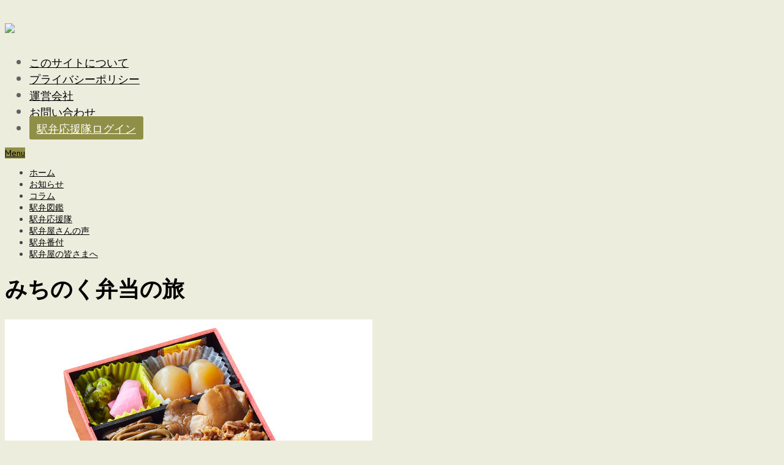

--- FILE ---
content_type: text/html;charset=Shift_JIS
request_url: https://area18.smp.ne.jp/area/card/8015/K3zXe1/M?S=odsbm0pbq0k
body_size: 37229
content:
<!DOCTYPE html>
<html>
<!-- SMP_DYNAMIC_PAGE DISPLAY_ERRORS=ON NAME=EKIBEN_RANKING_CONT -->
    <head>
      <meta charset="utf-8">
      <title>駅弁図鑑 &#8211; 駅弁グルメ</title>
      <meta name="SKYPE_TOOLBAR" content="SKYPE_TOOLBAR_PARSER_COMPATIBLE">
<meta name="viewport" content="width=device-width">
<link rel="profile" href="http://gmpg.org/xfn/11">
<link rel="pingback" href="https://ekbn-g.jp/sys/xmlrpc.php">
<!--[if lt IE 9]>
<script type="text/javascript" src="https://ekbn-g.jp/sys/wp-content/themes/ekiben/js/html5.js"></script>
<link rel="stylesheet" href="https://ekbn-g.jp/sys/wp-content/themes/ekiben/css/ie.css" type="text/css" media="all" />
<![endif]-->
<meta name='robots' content='noindex,follow' />
<link rel='dns-prefetch' href='//ekbn-g.jp' />
<link rel='dns-prefetch' href='//fonts.googleapis.com' />
<link rel='dns-prefetch' href='//s.w.org' />
<link rel="alternate" type="application/rss+xml" title="駅弁ぐるめ - 駅弁ポータルサイト - &raquo; フィード" href="https://ekbn-g.jp/feed/" />
<link rel="alternate" type="application/rss+xml" title="駅弁ぐるめ - 駅弁ポータルサイト - &raquo; コメントフィード" href="https://ekbn-g.jp/comments/feed/" />
		<script type="text/javascript">
			window._wpemojiSettings = {"baseUrl":"https:\/\/s.w.org\/images\/core\/emoji\/2.3\/72x72\/","ext":".png","svgUrl":"https:\/\/s.w.org\/images\/core\/emoji\/2.3\/svg\/","svgExt":".svg","source":{"concatemoji":"https:\/\/ekbn-g.jp\/sys\/wp-includes\/js\/wp-emoji-release.min.js?ver=4.8.4"}};
			!function(a,b,c){function d(a){var b,c,d,e,f=String.fromCharCode;if(!k||!k.fillText)return!1;switch(k.clearRect(0,0,j.width,j.height),k.textBaseline="top",k.font="600 32px Arial",a){case"flag":return k.fillText(f(55356,56826,55356,56819),0,0),b=j.toDataURL(),k.clearRect(0,0,j.width,j.height),k.fillText(f(55356,56826,8203,55356,56819),0,0),c=j.toDataURL(),b!==c&&(k.clearRect(0,0,j.width,j.height),k.fillText(f(55356,57332,56128,56423,56128,56418,56128,56421,56128,56430,56128,56423,56128,56447),0,0),b=j.toDataURL(),k.clearRect(0,0,j.width,j.height),k.fillText(f(55356,57332,8203,56128,56423,8203,56128,56418,8203,56128,56421,8203,56128,56430,8203,56128,56423,8203,56128,56447),0,0),c=j.toDataURL(),b!==c);case"emoji4":return k.fillText(f(55358,56794,8205,9794,65039),0,0),d=j.toDataURL(),k.clearRect(0,0,j.width,j.height),k.fillText(f(55358,56794,8203,9794,65039),0,0),e=j.toDataURL(),d!==e}return!1}function e(a){var c=b.createElement("script");c.src=a,c.defer=c.type="text/javascript",b.getElementsByTagName("head")[0].appendChild(c)}var f,g,h,i,j=b.createElement("canvas"),k=j.getContext&&j.getContext("2d");for(i=Array("flag","emoji4"),c.supports={everything:!0,everythingExceptFlag:!0},h=0;h<i.length;h++)c.supports[i[h]]=d(i[h]),c.supports.everything=c.supports.everything&&c.supports[i[h]],"flag"!==i[h]&&(c.supports.everythingExceptFlag=c.supports.everythingExceptFlag&&c.supports[i[h]]);c.supports.everythingExceptFlag=c.supports.everythingExceptFlag&&!c.supports.flag,c.DOMReady=!1,c.readyCallback=function(){c.DOMReady=!0},c.supports.everything||(g=function(){c.readyCallback()},b.addEventListener?(b.addEventListener("DOMContentLoaded",g,!1),a.addEventListener("load",g,!1)):(a.attachEvent("onload",g),b.attachEvent("onreadystatechange",function(){"complete"===b.readyState&&c.readyCallback()})),f=c.source||{},f.concatemoji?e(f.concatemoji):f.wpemoji&&f.twemoji&&(e(f.twemoji),e(f.wpemoji)))}(window,document,window._wpemojiSettings);
		</script>
		<style type="text/css">
img.wp-smiley,
img.emoji {
	display: inline !important;
	border: none !important;
	box-shadow: none !important;
	height: 1em !important;
	width: 1em !important;
	margin: 0 .07em !important;
	vertical-align: -0.1em !important;
	background: none !important;
	padding: 0 !important;
}
</style>
<link rel='stylesheet' id='contact-form-7-css'  href='https://ekbn-g.jp/sys/wp-content/plugins/contact-form-7/includes/css/styles.css?ver=4.9.1' type='text/css' media='all' />
<link rel='stylesheet' id='mbpro-font-awesome-css'  href='https://ekbn-g.jp/sys/wp-content/plugins/maxbuttons/assets/libraries/font-awesome/css/font-awesome.min.css?ver=4.8.4' type='text/css' media='all' />
<link rel='stylesheet' id='siteorigin-panels-front-css'  href='https://ekbn-g.jp/sys/wp-content/plugins/siteorigin-panels/css/front-flex.css?ver=2.5.14' type='text/css' media='all' />
<link rel='stylesheet' id='skt_design_agency-gfonts-oswald-css'  href='//fonts.googleapis.com/css?family=Oswald%3A400%2C300%2C700&#038;ver=4.8.4' type='text/css' media='all' />
<link rel='stylesheet' id='skt_design_agency-gfonts-opensans-css'  href='//fonts.googleapis.com/css?family=Open+Sans%3A400%2C800%2C700%2C600%2C300&#038;ver=4.8.4' type='text/css' media='all' />
<link rel='stylesheet' id='skt_design_agency-gfonts-body-css'  href='//fonts.googleapis.com/css?family=PT+Sans&#038;subset=cyrillic%2Carabic%2Cbengali%2Ccyrillic%2Ccyrillic-ext%2Cdevanagari%2Cgreek%2Cgreek-ext%2Cgujarati%2Chebrew%2Clatin-ext%2Ctamil%2Ctelugu%2Cthai%2Cvietnamese%2Clatin&#038;ver=4.8.4' type='text/css' media='all' />
<link rel='stylesheet' id='skt_design_agency-gfonts-logo-css'  href='//fonts.googleapis.com/css?family=Pacifico&#038;subset=cyrillic%2Carabic%2Cbengali%2Ccyrillic%2Ccyrillic-ext%2Cdevanagari%2Cgreek%2Cgreek-ext%2Cgujarati%2Chebrew%2Clatin-ext%2Ctamil%2Ctelugu%2Cthai%2Cvietnamese%2Clatin&#038;ver=4.8.4' type='text/css' media='all' />
<link rel='stylesheet' id='skt_design_agency-gfonts-nav-css'  href='//fonts.googleapis.com/css?family=Oswald&#038;subset=cyrillic%2Carabic%2Cbengali%2Ccyrillic%2Ccyrillic-ext%2Cdevanagari%2Cgreek%2Cgreek-ext%2Cgujarati%2Chebrew%2Clatin-ext%2Ctamil%2Ctelugu%2Cthai%2Cvietnamese%2Clatin&#038;ver=4.8.4' type='text/css' media='all' />
<link rel='stylesheet' id='skt_design_agency-gfonts-heading-css'  href='//fonts.googleapis.com/css?family=Oswald&#038;subset=cyrillic%2Carabic%2Cbengali%2Ccyrillic%2Ccyrillic-ext%2Cdevanagari%2Cgreek%2Cgreek-ext%2Cgujarati%2Chebrew%2Clatin-ext%2Ctamil%2Ctelugu%2Cthai%2Cvietnamese%2Clatin&#038;ver=4.8.4' type='text/css' media='all' />
<link rel='stylesheet' id='skt_design_agency-gfonts-hdrtopfontface-css'  href='//fonts.googleapis.com/css?family=Oswald&#038;subset=cyrillic%2Carabic%2Cbengali%2Ccyrillic%2Ccyrillic-ext%2Cdevanagari%2Cgreek%2Cgreek-ext%2Cgujarati%2Chebrew%2Clatin-ext%2Ctamil%2Ctelugu%2Cthai%2Cvietnamese%2Clatin&#038;ver=4.8.4' type='text/css' media='all' />
<link rel='stylesheet' id='skt_design_agency-gfonts-slidetitlefontface-css'  href='//fonts.googleapis.com/css?family=Oswald&#038;subset=cyrillic%2Carabic%2Cbengali%2Ccyrillic%2Ccyrillic-ext%2Cdevanagari%2Cgreek%2Cgreek-ext%2Cgujarati%2Chebrew%2Clatin-ext%2Ctamil%2Ctelugu%2Cthai%2Cvietnamese%2Clatin&#038;ver=4.8.4' type='text/css' media='all' />
<link rel='stylesheet' id='skt_design_agency-gfonts-slidedescfontface-css'  href='//fonts.googleapis.com/css?family=Oswald&#038;subset=cyrillic%2Carabic%2Cbengali%2Ccyrillic%2Ccyrillic-ext%2Cdevanagari%2Cgreek%2Cgreek-ext%2Cgujarati%2Chebrew%2Clatin-ext%2Ctamil%2Ctelugu%2Cthai%2Cvietnamese%2Clatin&#038;ver=4.8.4' type='text/css' media='all' />
<link rel='stylesheet' id='skt_design_agency-gfonts-h1fontface-css'  href='//fonts.googleapis.com/css?family=Averia+Serif+Libre&#038;subset=cyrillic%2Carabic%2Cbengali%2Ccyrillic%2Ccyrillic-ext%2Cdevanagari%2Cgreek%2Cgreek-ext%2Cgujarati%2Chebrew%2Clatin-ext%2Ctamil%2Ctelugu%2Cthai%2Cvietnamese%2Clatin&#038;ver=4.8.4' type='text/css' media='all' />
<link rel='stylesheet' id='skt_design_agency-gfonts-h2fontface-css'  href='//fonts.googleapis.com/css?family=Oswald&#038;subset=cyrillic%2Carabic%2Cbengali%2Ccyrillic%2Ccyrillic-ext%2Cdevanagari%2Cgreek%2Cgreek-ext%2Cgujarati%2Chebrew%2Clatin-ext%2Ctamil%2Ctelugu%2Cthai%2Cvietnamese%2Clatin&#038;ver=4.8.4' type='text/css' media='all' />
<link rel='stylesheet' id='skt_design_agency-gfonts-h3fontface-css'  href='//fonts.googleapis.com/css?family=Oswald&#038;subset=cyrillic%2Carabic%2Cbengali%2Ccyrillic%2Ccyrillic-ext%2Cdevanagari%2Cgreek%2Cgreek-ext%2Cgujarati%2Chebrew%2Clatin-ext%2Ctamil%2Ctelugu%2Cthai%2Cvietnamese%2Clatin&#038;ver=4.8.4' type='text/css' media='all' />
<link rel='stylesheet' id='skt_design_agency-gfonts-h4fontface-css'  href='//fonts.googleapis.com/css?family=Oswald&#038;subset=cyrillic%2Carabic%2Cbengali%2Ccyrillic%2Ccyrillic-ext%2Cdevanagari%2Cgreek%2Cgreek-ext%2Cgujarati%2Chebrew%2Clatin-ext%2Ctamil%2Ctelugu%2Cthai%2Cvietnamese%2Clatin&#038;ver=4.8.4' type='text/css' media='all' />
<link rel='stylesheet' id='skt_design_agency-gfonts-h5fontface-css'  href='//fonts.googleapis.com/css?family=Oswald&#038;subset=cyrillic%2Carabic%2Cbengali%2Ccyrillic%2Ccyrillic-ext%2Cdevanagari%2Cgreek%2Cgreek-ext%2Cgujarati%2Chebrew%2Clatin-ext%2Ctamil%2Ctelugu%2Cthai%2Cvietnamese%2Clatin&#038;ver=4.8.4' type='text/css' media='all' />
<link rel='stylesheet' id='skt_design_agency-gfonts-h6fontface-css'  href='//fonts.googleapis.com/css?family=PT+Sans&#038;subset=cyrillic%2Carabic%2Cbengali%2Ccyrillic%2Ccyrillic-ext%2Cdevanagari%2Cgreek%2Cgreek-ext%2Cgujarati%2Chebrew%2Clatin-ext%2Ctamil%2Ctelugu%2Cthai%2Cvietnamese%2Clatin&#038;ver=4.8.4' type='text/css' media='all' />
<link rel='stylesheet' id='skt_design_agency-basic-style-css'  href='https://ekbn-g.jp/sys/wp-content/themes/ekiben/style.css?ver=4.8.4' type='text/css' media='all' />
<link rel='stylesheet' id='skt_design_agency-editor-style-css'  href='https://ekbn-g.jp/sys/wp-content/themes/ekiben/editor-style.css?ver=4.8.4' type='text/css' media='all' />
<link rel='stylesheet' id='skt_design_agency-base-style-css'  href='https://ekbn-g.jp/sys/wp-content/themes/ekiben/css/style_base.css?ver=4.8.4' type='text/css' media='all' />
<link rel='stylesheet' id='skt_design_agency-prettyphoto-style-css'  href='https://ekbn-g.jp/sys/wp-content/themes/ekiben/css/prettyPhoto.css?ver=4.8.4' type='text/css' media='all' />
<link rel='stylesheet' id='skt_design_agency-font-awesome-style-css'  href='https://ekbn-g.jp/sys/wp-content/themes/ekiben/css/font-awesome.min.css?ver=4.8.4' type='text/css' media='all' />
<link rel='stylesheet' id='skt_design_agency-testimonialslider-style-css'  href='https://ekbn-g.jp/sys/wp-content/themes/ekiben/testimonialsrotator/js/tm-rotator.css?ver=4.8.4' type='text/css' media='all' />
<link rel='stylesheet' id='skt_design_agency-animation-style-css'  href='https://ekbn-g.jp/sys/wp-content/themes/ekiben/css/animation.css?ver=4.8.4' type='text/css' media='all' />
<link rel='stylesheet' id='skt_design_agency-responsive-style-css'  href='https://ekbn-g.jp/sys/wp-content/themes/ekiben/css/theme-responsive.css?ver=4.8.4' type='text/css' media='all' />
<link rel='stylesheet' id='skt_design_agency-owl-style-css'  href='https://ekbn-g.jp/sys/wp-content/themes/ekiben/testimonialsrotator/js/owl.carousel.css?ver=4.8.4' type='text/css' media='all' />
<link rel='stylesheet' id='skt_circle_styles-css'  href='https://ekbn-g.jp/sys/wp-content/themes/ekiben/css/circle/jquery.easy-pie-chart.css?ver=4.8.4' type='text/css' media='all' />
<script type='text/javascript' src='https://ekbn-g.jp/sys/wp-includes/js/jquery/jquery.js?ver=1.12.4'></script>
<script type='text/javascript' src='https://ekbn-g.jp/sys/wp-includes/js/jquery/jquery-migrate.min.js?ver=1.4.1'></script>
<script type='text/javascript'>
/* <![CDATA[ */
var mb_ajax = {"ajaxurl":"https:\/\/ekbn-g.jp\/sys\/wp-admin\/admin-ajax.php"};
/* ]]> */
</script>
<script type='text/javascript' src='https://ekbn-g.jp/sys/wp-content/plugins/maxbuttons/js/min/front.js?ver=1'></script>
<script type='text/javascript' src='https://ekbn-g.jp/sys/wp-content/themes/ekiben/js/jquery.prettyPhoto.js?ver=4.8.4'></script>
<script type='text/javascript' src='https://ekbn-g.jp/sys/wp-content/themes/ekiben/js/custom.js?ver=4.8.4'></script>
<script type='text/javascript' src='https://ekbn-g.jp/sys/wp-content/themes/ekiben/js/filter-gallery.js?ver=4.8.4'></script>
<script type='text/javascript' src='https://ekbn-g.jp/sys/wp-content/themes/ekiben/testimonialsrotator/js/jquery.quovolver.min.js?ver=4.8.4'></script>
<script type='text/javascript' src='https://ekbn-g.jp/sys/wp-content/themes/ekiben/testimonialsrotator/js/bootstrap.js?ver=4.8.4'></script>
<script type='text/javascript' src='https://ekbn-g.jp/sys/wp-content/themes/ekiben/testimonialsrotator/js/owl.carousel.js?ver=4.8.4'></script>
<script type='text/javascript' src='https://ekbn-g.jp/sys/wp-content/themes/ekiben/js/circle/jquery.easy-pie-chart.js?ver=4.8.4'></script>
<script type='text/javascript' src='https://ekbn-g.jp/sys/wp-content/themes/ekiben/js/circle/custom.js?ver=4.8.4'></script>
<link rel='https://api.w.org/' href='https://ekbn-g.jp/wp-json/' />
<link rel="EditURI" type="application/rsd+xml" title="RSD" href="https://ekbn-g.jp/sys/xmlrpc.php?rsd" />
<link rel="wlwmanifest" type="application/wlwmanifest+xml" href="https://ekbn-g.jp/sys/wp-includes/wlwmanifest.xml" />
<meta name="generator" content="WordPress 4.8.4" />
<link rel="canonical" href="https://ekbn-g.jp/ekibenouentai/" />
<link rel='shortlink' href='https://ekbn-g.jp/?p=163' />
<link rel="alternate" type="application/json+oembed" href="https://ekbn-g.jp/wp-json/oembed/1.0/embed?url=https%3A%2F%2Fekbn-g.jp%2Fekibenouentai%2F" />
<link rel="alternate" type="text/xml+oembed" href="https://ekbn-g.jp/wp-json/oembed/1.0/embed?url=https%3A%2F%2Fekbn-g.jp%2Fekibenouentai%2F&#038;format=xml" />

    	<script>
			jQuery(window).bind('scroll', function() {
	var wwd = jQuery(window).width();
	if( wwd > 939 ){
		var navHeight = jQuery( window ).height() - 0;
			}
});
		jQuery(window).load(function() {
			if(jQuery('#slider').length){
        jQuery('#slider').nivoSlider({
        	effect:'random', //sliceDown, sliceDownLeft, sliceUp, sliceUpLeft, sliceUpDown, sliceUpDownLeft, fold, fade, random, slideInRight, slideInLeft, boxRandom, boxRain, boxRainReverse, boxRainGrow, boxRainGrowReverse
			  	animSpeed: 500,
					pauseTime: 4000,
					directionNav: false,
					controlNav: true,
					pauseOnHover: false,
    });
		};
});


jQuery(document).ready(function() {

  jQuery('.link').on('click', function(event){
    var $this = jQuery(this);
    if($this.hasClass('clicked')){
      $this.removeAttr('style').removeClass('clicked');
    } else{
      $this.css('background','#7fc242').addClass('clicked');
    }
  });

});
		</script>
<style>body, .price-table{font-family:'PT Sans', sans-serif; color:#444444; font-size:14px; }.header .header-inner .logo h1, .header .header-inner .logo a {font-family:Pacifico;color:#353535;font-size:35px}.header span.tagline{font-family:PT Sans;color:#353535;font-size:13px}.signin_wrap{font-family:Oswald;color:#636262;font-size:18px;}.chartbox p{font-family:Oswald;color:#000000;font-size:18px;}.header .header-inner .nav ul{font-family:'Oswald', sans-serif;font-size:16px}.header .header-inner .nav ul li a, .header .header-inner .nav ul li.current_page_item ul li a{color:#3f3f3f;}.header .header-inner .nav ul li a:hover, .header .header-inner .nav ul li.current_page_item a, .header .header-inner .nav ul li.current_page_item ul li a:hover, .header .header-inner .nav ul li.current-menu-ancestor a.parent{ color:#ededde;}h2.section_title{font-family:'Oswald', sans-serif; color:#000000; font-size:32px; }h2.section_title span{ border-color:#3e3e3e;}h1.entry-title, h1.page-title, .blog-post-repeat .postmeta, .testimonial-all{border-color:#444444}a, .tabs-wrapper ul.tabs li a, .slide_toggle a, .threebox a.read-more{color:#000000;}a:hover, .tabs-wrapper ul.tabs li a:hover, .slide_toggle a:hover, .threebox:hover a.read-more{color:#918f47;}.footer h5{color:#ffffff; font-size:18px; font-family:Oswald; }.footer{color:#444444;}.copyright-txt{color:#ffffff}.header, .header .header-inner .nav ul li:hover > ul{background-color:#ededde;}.header{-webkit-box-shadow:0 10px 6px -6px 1;}.header{-moz-box-shadow:0 10px 6px -6px 1;}.ourclasses_col, .ourclasses_col:hover a.rdmore{background:#ededde;}.ourclasses_col:hover, .news a.linkreadmore:hover, .wrap_two a.linkreadmore{background:#918f47;}.ourclasses_col:hover h4, .ourclasses_col:hover .day_time, .wrap_two a.linkreadmore{color:#ffffff;}.ourclasses_col a.rdmore, .news a.linkreadmore, .wrap_two a.linkreadmore{border-color:#918f47;}.social-icons a{color:#ffffff; background:#545556;}.social-icons a:hover{color:#ffffff; background:#918f47; }.wpcf7-form input[type=submit], .button, #commentform input#submit, input.search-submit, .post-password-form input[type=submit], p.read-more a, .accordion-box h2:before, .pagination ul li span, .pagination ul li a{background-color:#f9f9f9; color:#444444; border-bottom:4px solid #918f47; }.wpcf7-form input[type=submit]:hover, .button:hover, #commentform input#submit:hover, input.search-submit:hover, .post-password-form input[type=submit]:hover, p.read-more a:hover, .pagination ul li .current, .pagination ul li a:hover{background-color:#b7b77b; color:#ffffff; border-bottom:4px solid #918f47;}.searchbox-icon, .searchbox-submit, #sidebar .woocommerce-product-search input[type=submit]{background-color:#918f47; }.photobooth .filter-gallery ul li.current a{border-bottom:3px solid #b7b77b; }.wrap_one .fa {color:#918f47; }.btnfeatures { color:#ffffff; border:1px solid #ffffff; }.btnfeatures:hover { color:#ff6565; border:1px solid #ff6565; }h3.widget-title{background-color:#918f47; color:#ffffff;}#footer-wrapper{background-color:#b7b77b; }.footer ul li a{color:#444444; }.copyright-wrapper{background-color:#292929;}.photobooth .gallery ul li:hover{ background:#060505; z-index:999; background:#060505; }.nivo-directionNav a{background:url(https://ekbn-g.jp/sys/wp-content/themes/ekiben/images/slide-nav.png) no-repeat scroll 0 0 #918f47;}.nivo-controlNav a{background-color:#ffffff}.nivo-controlNav a.active{background-color:#918f47}#sidebar ul li{border-bottom:1px dashed #d0cfcf}#sidebar ul li a{color:#3b3b3b;}#sidebar ul li a:hover{color:#918f47; }.slide_info h2{font-family:Oswald;color:#353535;font-size:50px;}.slide_info p{font-family:Oswald;color:#636262;font-size:16px;} {background-color:; color:#444444; border-bottom:4px solid #918f47; }.slide_info a.sldbutton {background-color:; color:#918f47; border-color: #918f47; }.copyright-wrapper a, .footer .phone-no a:hover{ color: #918f47; }.copyright-wrapper a:hover, .footer .phone-no a, .copyright-wrapper{ color: #ffffff; }.recent-post{ border-color: #4b4d51; }.recent-post h6{ color: #ffffff; font-size: 13px; }.recent-post h6:hover{ color: #918f47; }iframe{ border:1px solid #e5e5e4; }aside.widget{ background-color:#f9f9f9; }.view-all-btn a{ border:1px solid #4e4e2c; border-left:5px solid #4e4e2c; }.view-all-btn a:hover{ border-color:#4e4e2c; }.toggle a{ background-color:#918f47; }.signin_wrap .phno .fa{ color:#918f47; }#wrapone, #wrapsecond, #ourclient{border-bottom:1px solid #eaeaea; }.site-main #testimonials{ background: #716E6E; }#testimonials ul li .tm_description{color: #ffffff; }#testimonials ul li h3{ color: #ffffff; }#testimonials ul li h6{ color: #918f47; }ol.nav-numbers li a{background-color: #ededde;}ol.nav-numbers li.active a{background-color: #918f47;}@media screen and (max-width: 1169px){.header .header-inner .nav{background-color: #ffffff;}}h1{font-family:Averia Serif Libre;}h1{font-size:36px;}section h2 span{color:1;}h1{font-family:Averia Serif Libre; font-size:36px; color:#000000;}h2{font-family:Oswald; font-size:18px; color:#000000;}h3{font-family:Oswald;font-size:23px;color:#000000;}h4{font-family:Oswald;font-size:18px;color:#000000;}h5{font-family:Oswald;font-size:17px; color:#000000;}h6{font-family:PT Sans; font-size:16px; color:#000000;}.header .header-inner .logo img{height:89px;}#sidebar .price_slider_wrapper .ui-widget-content{background-color:#cccccc;}#sidebar .ui-slider .ui-slider-handle{background-color:#282828;}#sidebar .ui-slider .ui-slider-range{background-color:#918f47;}</style>	<script type="text/javascript">
    jQuery(document).ready(function() {

        jQuery('#example_showhidden').click(function() {
            jQuery('#section-example_text_hidden').fadeToggle(400);
        });

        if (jQuery('#example_showhidden:checked').val() !== undefined) {
            jQuery('#section-example_text_hidden').show();
        }

    });
    </script><script type="text/javascript">document.addEventListener( "wpcf7mailsent", function( event ) {
    location = "https://ekbn-g.jp/sys/thanks/";}, false );</script>	<style type="text/css">

	</style>
	<style type="text/css" id="custom-background-css">
body.custom-background { background-color: #ededde; }
</style>
				<style type="text/css" media="all"
				       id="siteorigin-panels-layouts-head">/* Layout 163 */ #pgc-163-0-0 , #pgc-163-1-0 , #pgc-163-2-0 , #pgc-163-3-0 { width:100%;width:calc(100% - ( 0 * 30px ) ) } #pg-163-0 , #pg-163-1 , #pg-163-2 , #pl-163 .so-panel { margin-bottom:30px } #pg-163-3 , #pl-163 .so-panel:last-child { margin-bottom:0px } #panel-163-2-0-0> .panel-widget-style { padding:10em 0em 10em 0em } #pg-163-3> .panel-row-style { background-color:#d0d1aa } #pg-163-3.panel-no-style, #pg-163-3.panel-has-style > .panel-row-style { -webkit-align-items:flex-start;align-items:flex-start } #panel-163-3-0-0> .panel-widget-style { padding:5em 0em 5em 0em } @media (max-width:780px){ #pg-163-0.panel-no-style, #pg-163-0.panel-has-style > .panel-row-style , #pg-163-1.panel-no-style, #pg-163-1.panel-has-style > .panel-row-style , #pg-163-2.panel-no-style, #pg-163-2.panel-has-style > .panel-row-style , #pg-163-3.panel-no-style, #pg-163-3.panel-has-style > .panel-row-style { -webkit-flex-direction:column;-ms-flex-direction:column;flex-direction:column } #pg-163-0 .panel-grid-cell , #pg-163-1 .panel-grid-cell , #pg-163-2 .panel-grid-cell , #pg-163-3 .panel-grid-cell { margin-right:0 } #pg-163-0 .panel-grid-cell , #pg-163-1 .panel-grid-cell , #pg-163-2 .panel-grid-cell , #pg-163-3 .panel-grid-cell { width:100% } #pl-163 .panel-grid-cell { padding:0 } #pl-163 .panel-grid .panel-grid-cell-empty { display:none } #pl-163 .panel-grid .panel-grid-cell-mobile-last { margin-bottom:0px } #panel-163-3-0-0> .panel-widget-style { padding:2em 0em 2em 0em }  } </style>		<style type="text/css" id="wp-custom-css">
			/*
ここに独自の CSS を追加することができます。

詳しくは上のヘルプアイコンをクリックしてください。
*/
.login-link{
    background: #908f47;
    padding: 6px 12px;
    border-radius: 3px;
    color: #fff;
}

.login-link:hover{
background: #b7b77b;
}

.page-title .subtitle{
    padding-top: 8px;
}

/*
応援隊
*/

@media screen and (min-width:768px) {
#ouentai-table td{
	width:33.3%;
}
}

@media screen and (max-width:767px) {
#ouentai-table td{
	display:block;
	width:100%;
}
}

.page-id-163 .content-area{
	padding-bottom: 0;
}		</style>
	<script type="text/javascript">
jQuery(function () {
  if(jQuery(window).width() < 981 ){
		$('#menu-menu01').prepend('<li id="menu-item-42" class="menu-item menu-item-type-custom menu-item-object-custom menu-item-home menu-item-42"><a href="https://area18.smp.ne.jp/area/p/mcph7lhlgs8oelgl1/giWtK2/login.html">駅弁応援隊ログイン</a></li>');
  }
});
</script>      <script type="type/javascript" src="https://ekbn-g.jp/spiral/js/jquery-1.11.0.min.js"></script> 
      <script type="type/javascript" src="https://ekbn-g.jp/spiral/js/jquery.matchHeight.js"></script>
      <link rel="stylesheet" href="https://ekbn-g.jp/spiral/css/spiral.css" type="text/css" />

            <!-- 高さ合わせ -->
            <script>
              $(window).load(function(){
                $('.subimg_wrapper').matchHeight();
                });
            </script>
    </head>
      <!-- body-header -->
      <body class="page-template page-template-full-width page-template-full-width-php page page-id-163 custom-background siteorigin-panels siteorigin-panels-before-js">
<div class="header">

        <div class="header-inner">
                <div class="logo">
                        <a href="https://ekbn-g.jp/">
                        <img src="https://ekbn-g.jp/sys/wp-content/uploads/2017/12/logo.png" / >
                         <span class="tagline"></span>
                        </a>
                 </div><!-- logo -->

<div class="header-right">

<div class="signin_wrap">
   <div class="textwidget custom-html-widget"><ul class="head_menu">
<li><a href="https://ekbn-g.jp/about/">このサイトについて</a></li>
<li><a href="https://ekbn-g.jp/privacypolicy/">プライバシーポリシー</a></li>
<li><a href="https://ekbn-g.jp/company/">運営会社</a></li>
<li><a href="https://ekbn-g.jp/contact/">お問い合わせ</a></li>
<li><a class="login-link"  href="https://area18.smp.ne.jp/area/p/mcph7lhlgs8oelgl1/giWtK2/login.html">駅弁応援隊ログイン</a></li>
</ul></div></div><!--end signin_wrap-->


 <div class="clear"></div>
                <div class="toggle">
                <a class="toggleMenu" href="#">Menu</a>
                </div><!-- toggle -->
</div>
                <div class="clear"></div>
                    </div><!-- header-inner -->
<div class="nav">
    <div class="menu-menu01-container"><ul id="menu-menu01" class="menu"><li id="menu-item-43" class="menu-item menu-item-type-custom menu-item-object-custom menu-item-home menu-item-43"><a href="https://ekbn-g.jp/">ホーム</a></li>
<li id="menu-item-44" class="menu-item menu-item-type-custom menu-item-object-custom menu-item-44"><a href="https://ekbn-g.jp/category/news/">お知らせ</a></li>
<li id="menu-item-45" class="menu-item menu-item-type-custom menu-item-object-custom menu-item-45"><a href="https://ekbn-g.jp/category/column/">コラム</a></li>
<li id="menu-item-46" class="menu-item menu-item-type-custom menu-item-object-custom menu-item-46"><a href="https://area18.smp.ne.jp/area/table/8425/50Jy2I/M?S=lhsgm2ofqbr">駅弁図鑑</a></li>
<li id="menu-item-436" class="menu-item menu-item-type-post_type menu-item-object-page current-menu-item page_item page-item-163 current_page_item menu-item-436"><a href="https://ekbn-g.jp/ekibenouentai/">駅弁応援隊</a></li>
<li id="menu-item-48" class="menu-item menu-item-type-custom menu-item-object-custom menu-item-48"><a href="https://area18.smp.ne.jp/area/table/8014/Jcd_G7/M?S=lhmdr2odsas">駅弁屋さんの声</a></li>
<li id="menu-item-49" class="menu-item menu-item-type-custom menu-item-object-custom menu-item-49"><a href="https://area18.smp.ne.jp/area/table/8015/J9on37/M?S=lhmdt2odsbl">駅弁番付</a></li>
<li id="menu-item-50" class="menu-item menu-item-type-custom menu-item-object-custom menu-item-50"><a href="https://ekbn-g.jp/everyone/">駅弁屋の皆さまへ</a></li>
</ul></div></div><!-- nav --><div class="clear"></div>
</div><!-- header -->      <!-- cor_ttl -->
      <div class="innerbanner">
      <h1 class="page-title">
        みちのく弁当の旅
      </h1>
      </div>

      <!-- content -->
      <div class="container" id="main_area">
        <!-- 写真 -->
        <div class="ekiben_main_ph">
        <img src="/area/table_image/48hsK500068d000nHE0c0u8f0000240002kc000024.jpeg" alt="みちのく弁当の旅"><br />
        <img src="" alt="みちのく弁当の旅" id="ekiben_img2" class="mt10">
        </div>

        <!-- 基本データ -->
        <div class="ekiben_data">
        <table class="td1">
          <tr>
            <th width="25%">商品名</th>
            <td>みちのく弁当の旅</td>
          </tr>
          <tr>
            <th>販売駅名</th>
            <td>山形新幹線 山形駅</td>
          </tr>
          <tr>
            <th>価格</th>
            <td>1,250円（税込）</td>
          </tr>
          <tr>
            <th>主な食材</th>
            <td></td>
          </tr>
        </table>
        <!-- 紹介文 -->
        <p class="red"></p>
        <p class="main_txt">
        合同会社もりべん　山形県山形駅<br>　松川弁当店が継承<br>1945（昭和20）年、森旅館が弁当部を設立し、1954（昭和29）年、当局の許可を得て構内立売りを開始以来、山形の玄関口を代表して山形県の食（駅弁）文化を盛り上げてきました。<br>2017（平成29）年に、もりべんの二代目がご高齢になられて、後継の方もおられなく廃業を検討している状況で当時相談を受けた松川弁当店林社長は、県庁所在地であり、県の玄関口で山形新幹線や在来線の始発列車も数多く運行している山形駅の賑わいや駅弁の灯を消してはならないと言う熱い思いで事業を継承する運びとなりました。<br><br>ご飯の上に甘辛牛肉、山菜、玉子焼がきれいにならび、みちのく弁当という名前の通り田舎風のお弁当です。<br><br>※こちらの商品は「新作駅弁実演グランプリのエントリー商品ではありません」
        </p>

        <!-- 駅弁屋情報 -->
        <div class="ekibenya clearfix">
          <h2>提供：松川弁当店</h2>
          <div class="address"></div>
          <p>
          </p>
        </div>

        <!-- 代表駅弁 -->
        <div class="maker_ekiben_mini">
          <h4>松川弁当店の代表駅弁はコレ！</h4>
          <p class="ta_c">
          <img src="" alt="牛肉道場">
          </p>
          <h5>牛肉道場</h5>
          <ul class="ekiben_price">
            <li>価格：1,200円（税込）</li>
            <li>販売駅：米　沢</li>
          </ul>
        </div>

        </div><!-- ekiben_data end-->
        <div class="cl"></div>
        <!-- サブ画像 -->
        <div class="subimg_wrapper">
        <div class="ekiben_subimg3">
        <img src="" id="ekiben_img3">
        </div>
        <div class="ekiben_subimg4">
        <img src="" id="ekiben_img4">
        </div>
        </div><!-- subimg_wrapper -->
        <div class="cl"></div> 

        <h4 class="mt30" id="movie_ttl">「みちのく弁当の旅」の魅力を動画でチェック！</h4>
        <!-- video1 -->
        <div class="ekiben_video_wrapper">
        <div class="ekiben_video" id="video1">
          <div class="youtube_box">
            <iframe width="560" height="315" src="https://www.youtube.com/embed/WTA0pB59nh4?rel=0&amp;showinfo=0" frameborder="0" allowfullscreen></iframe>
          </div>
          <p class="font12 ta_c">継承　松川弁当店</p>
        </div>
        <!-- video2 -->
        <div class="ekiben_video" id="video2">
          <div class="youtube_box">
            <iframe width="560" height="315" src="https://www.youtube.com/embed/?rel=0&amp;showinfo=0" frameborder="0" allowfullscreen></iframe>
          </div>
          <p class="font12 ta_c"></p>
        </div>
        <!-- video3 -->
        <div class="ekiben_video" id="video3">
          <div class="youtube_box">
            <iframe width="560" height="315" src="https://www.youtube.com/embed/?rel=0&amp;showinfo=0" frameborder="0" allowfullscreen></iframe>
          </div>
          <p class="font12 ta_c"></p>
        </div>
        </div><!-- ekiben_video_wrapper -->
        <div class="cl"></div>
        <h2 class="mt30">みんなの駅弁レポート（投稿：件　平均：点/5点）</h2>
        <div class="comment_area">
        <script type="text/javascript" src="/js/web/table/util.js?ver=1.14.9" charset="EUC-JP"></script>
<form method="post" action="/area/servlet/area.TableAction">
<input type="hidden" name="session-id" value="376646a4e5bd65c35667f32019e79a9061e12098-74f4-49af-8d03-ff4a1ccccd60">
<input type="hidden" name="detect" value="判定">
<input type="hidden" name="smp-table-id" value="salg">
<input type="hidden" name="smp-search-id" value="reoe">
<input type="hidden" name="smp-table-mstfilter" value="JK9025">
<input type="hidden" id="selectable_format_file" value="0">
<input type="hidden" id="format_file_download" value="0">
<input type="hidden" name="smp-table-now-page-url" value="/area/card/8015/K3zXe1/M">
<input type="hidden" id="smp-table-display-ids" name="smp-table-display-ids" value="">
<input type="hidden" name="S" value="odsbm0pbq0k">
<table id="smp-table-8016" class="smp-table" cellspacing="0" cellpadding="0" style="border-collapse:collapse;">
<col class="smp-col-1" width="250">
<col class="smp-col-2" width="150">
<col class="smp-col-3" width="400">
<tr class="smp-row-1 smp-row-normal" style="height:20;">
<td class="smp-cell-1-1 smp-cell smp-cell-row-1 smp-cell-col-1"></td>
<td class="smp-cell-1-2 smp-cell smp-cell-row-1 smp-cell-col-2"></td>
<td class="smp-cell-1-3 smp-cell smp-cell-row-1 smp-cell-col-3"></td>
</tr>
<tr class="smp-row-2 smp-row-normal" style="height:20;">
<td class="smp-cell-2-1 smp-cell smp-cell-row-2 smp-cell-col-1" style="" align="" rowspan="1" colspan="1"></td>
<td class="smp-cell-2-2 smp-cell smp-cell-row-2 smp-cell-col-2"></td>
<td class="smp-cell-2-3 smp-cell smp-cell-row-2 smp-cell-col-3" style="font-size:10pt;" align="right" rowspan="1" colspan="1"><table class="smp-pager">
<tr>
<td class="smp-page smp-current-page">1</td>
</tr>
</table>
</td>
</tr>
<tr class="smp-row-3 smp-row-normal" style="height:20;">
<td class="smp-cell-3-1 smp-cell smp-cell-row-3 smp-cell-col-1" style="border:1px solid #999999;padding:5px;font-size:10pt;font-weight:bold;color:#444444;background-color:#dcdcde;" align="center" rowspan="1" colspan="1">投稿日時</td>
<td class="smp-cell-3-2 smp-cell smp-cell-row-3 smp-cell-col-2" style="border:1px solid #999999;padding:5px;font-size:10pt;font-weight:bold;color:#444444;background-color:#dcdcde;" align="center" rowspan="1" colspan="1">点数</td>
<td class="smp-cell-3-3 smp-cell smp-cell-row-3 smp-cell-col-3" style="border:1px solid #999999;padding:5px;font-size:10pt;font-weight:bold;color:#444444;background-color:#dcdcde;" align="center" rowspan="1" colspan="1">コメント</td>
</tr>
<tr class="smp-row-9 smp-row-normal" style="height:10;">
<td class="smp-cell-9-1 smp-cell smp-cell-row-9 smp-cell-col-1" style="" align="" rowspan="1" colspan="3"></td>
</tr>
<tr class="smp-row-10 smp-row-normal" style="height:20;">
<td class="smp-cell-10-1 smp-cell smp-cell-row-10 smp-cell-col-1" style="" align="" rowspan="1" colspan="3"></td>
</tr>
</table>
</form>

        </div>

        <p class="link_btn"><a href="/area/table/8015/J9on37/M?S=lhmdt2odsbl&amp;table_cache=true">一覧に戻る</a></p>
      </div><!-- end container -->

      <!-- footer -->
 
      <div id="footer-wrapper">


<div class="container">
<div class="footer">


<div class="cols-1">
<div id="custom_html-4" class="widget_text widget-column-1"><div class="textwidget custom-html-widget"><div style="text-align:center">

<div class="footer-logo-box">
<img class="footer-logo" style="height: 89px;"  src="https://ekbn-g.jp/sys/wp-content/uploads/2017/12/logo.png" alt="駅弁ぐるめロゴ">
</div>
<ul class="foot_menu">
<li><a href="https://ekbn-g.jp/about/">このサイトについて</a></li>
<li><a href="https://ekbn-g.jp/privacypolicy/">プライバシーポリシー</a></li>
<li><a href="https://ekbn-g.jp/company/">運営会社</a></li>
<li><a href="https://ekbn-g.jp/contact/">お問い合わせ</a></li>
</ul>

<div class="social-area-box">
<a href="https://www.facebook.com/%E9%A7%85%E5%BC%81%E3%81%90%E3%82%8B%E3%82%81-492911934424016/
" target="_blank"><img class="footer-logo" src="https://ekbn-g.jp/sys/wp-content/uploads/2017/11/fb-icon.png" alt="facebook"></a>
<a href="https://twitter.com/ekbn_g
" target="_blank"><img class="footer-logo" src="https://ekbn-g.jp/sys/wp-content/uploads/2017/11/tw-icon.png" alt="twitter"></a>
<a href="https://www.instagram.com/ekbn_g/?hl=ja" target="_blank"><img class="footer-logo" src="https://ekbn-g.jp/sys/wp-content/uploads/2017/11/in-icon.png" alt="instagram"></a>
</div>
<div class="copytight-box">
<p>&copy; 朝倉匠庵 駅弁ぐるめ事業部 2017</p>
</div>
</div>
</div></div>            <div class="clear"></div>
</div>


</div><!--end .footer-->
</div><!--end .container-->

</div>
<script type='text/javascript'>
/* <![CDATA[ */
var wpcf7 = {"apiSettings":{"root":"https:\/\/ekbn-g.jp\/wp-json\/contact-form-7\/v1","namespace":"contact-form-7\/v1"},"recaptcha":{"messages":{"empty":"\u3042\u306a\u305f\u304c\u30ed\u30dc\u30c3\u30c8\u3067\u306f\u306a\u3044\u3053\u3068\u3092\u8a3c\u660e\u3057\u3066\u304f\u3060\u3055\u3044\u3002"}}};
/* ]]> */
</script>
<script type='text/javascript' src='https://ekbn-g.jp/sys/wp-content/plugins/contact-form-7/includes/js/scripts.js?ver=4.9.1'></script>
<script type='text/javascript' src='https://ekbn-g.jp/sys/wp-includes/js/wp-embed.min.js?ver=4.8.4'></script>           <script type="text/javascript">
        (function (){
          // 値のない画像の非表示
          if(!document.getElementById('ekiben_img2').getAttribute('src')){document.getElementById('ekiben_img2').style = 'display:none;';}
          if(!document.getElementById('ekiben_img3').getAttribute('src')){document.getElementById('ekiben_img3').style = 'display:none;';}
          if(!document.getElementById('ekiben_img4').getAttribute('src')){document.getElementById('ekiben_img4').style = 'display:none;';}
          // 値のない動画の非表示
          if('WTA0pB59nh4'==''){
            document.getElementById('video1').style='display:none;';
            document.getElementById('movie_ttl').style = 'display:none;';}
          if(''==''){document.getElementById('video2').style='display:none;';}
          if(''==''){document.getElementById('video3').style='display:none;';}

          })();
      </script>
    </body>
    </html>